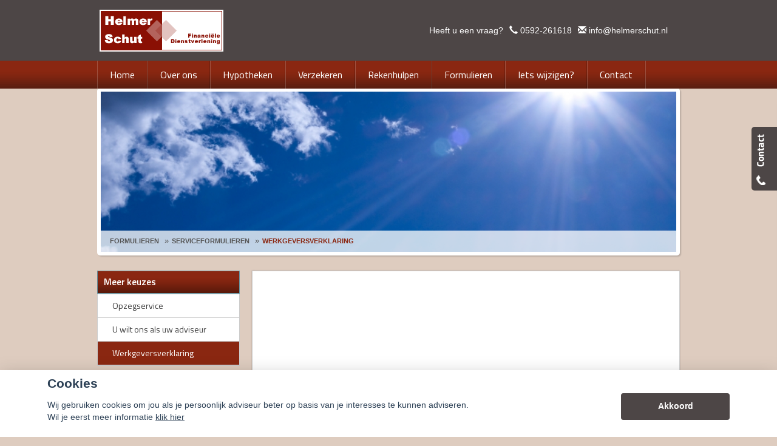

--- FILE ---
content_type: text/html; charset=UTF-8
request_url: https://helmerschut.nl/werkgeversverklaring
body_size: 12074
content:
<!DOCTYPE html>
<html>
        <head>
    <meta charset="UTF-8"/>
            <title>
        Werkgeversverklaring januari 2023    </title>
                    <script>
    function as_allowTracking(){
        //no tracking
        }
</script>
            <link href='//fonts.googleapis.com/css?family=Titillium+Web:400,300,600,700,400italic&subset=latin,latin-ext'
          rel='stylesheet' type='text/css'>
    <link href='//fonts.googleapis.com/css?family=Bitter:400,700' rel='stylesheet' type='text/css'>
                                    <script>__nono = 5;</script>
                                        <script type="text/javascript" src="https://cdn.jsdelivr.net/gh/orestbida/cookieconsent@v2.4.7/dist/cookieconsent.js"></script>
            <link type="text/css" rel="stylesheet" media="screen" href="https://cdn.jsdelivr.net/gh/orestbida/cookieconsent@v2.4.7/dist/cookieconsent.css">
                                                <meta property="og:image" content="https://helmerschut.nl/media/cache/logo_normaal/media/licentie/203/helmer schut.png" />
                    
            <link href="/css/bootstrap.css" rel="stylesheet" media="screen">

                                <link href="/css/a20e134.css" type="text/css" rel="stylesheet" media="screen"/>
                        
            <script src="/js/jquery-1.10.2.js"></script>
    
                        <link rel="shortcut icon" href=""/>
            
    <!-- HTML5 Shim and Respond.js add IE8 support of HTML5 elements and media queries -->
    <!--[if lt IE 9]>
    <script src="https://oss.maxcdn.com/libs/html5shiv/3.7.0/html5shiv-printshiv.min.js"></script>
    <script src="https://oss.maxcdn.com/libs/respond.js/1.3.0/respond.min.js"></script>
<![endif]-->


    <style>

        html body {
        background-color: #deccbf;
    }

    
        body .gradient, body .gradient-faded {
        background-color: #8a2711 !important; /* Chrome10+,Safari5.1+ */
    }

    .nieuws-overzicht li a .nieuws-title,
    body .nieuws-header h2,
    .container-white a, a, a:hover,
    html body .content-block h1,
    html body .content-block h2,
    html body .content-block h3,
    html body .content-block h4,
    html body .content-block h5,
    html body .content-block h6 {

        color: #8a2711; /* Chrome10+,Safari5.1+ */
    }

    .panel.side-dark .panel-heading {
        border: 1px solid rgba(200, 200, 200, 0.5)
    }

    body .form-slides-container .page-step-title,
    body .form-slides-container .page-heading {
        color: #8a2711; /* Chrome10+,Safari5.1+ */
    }

    
        body .gradient-dark,
    body .gradient-dark-faded,
    html body .main-menu li:hover,
    .side_menu > ul > li:hover a,
    .side_menu > ul > li a.active,
    .main-menu ul.level li.level:hover {
        background-color: #8a2711 !important; /* Chrome10+,Safari5.1+ */
    }

    .main-menu ul.level li.level ul.level1 {
        background-color: #8a2711;
    }

    
        body .btn-primary,
    body .btn-primary:hover,
    body .btn-primary:active,
    body .btn-orange-gradient,
    body .btn-orange-gradient:hover,
    body .btn-orange-gradient:active {
        background-color: #4d4646;
        border: none;
    }

    .form-slide-navigation .next,
    .form-slide-navigation .prev,
    .form-slide-navigation input,
    input[type="submit"] {
        background-color: #4d4646 !important;
    }

    body .main-menu ul.level li.level ul.level1 li.level1 a:hover,
    body .carousel-indicators li.active,
    body .carousel-indicators li.activecolor,
    #contact-popover .close {
        background-color: #4d4646;
    }

    body #contact-popover .slide,
    body #contact-popover .slide.slide-social a {
        background-color: #4d4646 !important; /* Chrome10+,Safari5.1+ */
    }

            body #page-footer h3,
    body .container-white h1, body .container-white h2, body .container-white h3, body .container-white h4, body .container-white h5,
    body #diensten-home .dienst.icoontjes .dienst-label h3,
    body .nieuws-home .panel-body a.nieuws-item h3,
    body #contact-home .strongtext,
    body .nieuws-home .panel-body a.nieuws-item .lees-meer,
    body #contact-popover h4,
    body .form-vertical .form-group label,
    .breadcrumb li:last-of-type a,
    body .content-block h3,
    body .content-block h4,
    body #contact-home .strongtext,
    body .nieuws-home .panel-body a.nieuws-item h3,
    body .kopbold,
    body .kopkleur {
        color: #8a2711 !important;
    }
    .green-blockquote, .purple-blockquote, .blue-blockquote {
        clear:both;
        border-left: 8px solid #8a2711 !important;
        padding: 15px 25px 15px 45px !important;
        margin: 10px 30px !important;
        font-style: italic;
        background-color: #ececec;
        font-size: 17.5px;
        line-height: 1.42857143 !important;
    }
    .green-blockquote::before, .purple-blockquote::before, .blue-blockquote::before {
    #8a2711 !important;
        font-size: 3.5em;
        margin-left: -34px;
        margin-top: -25px;
        content: "\201C";
        position: absolute;
    }
    body #form-totalen.hypotheeklasten-totalen span.title,
    body #form-totalen.maandlasten-totalen span.title {
        background-color: #8a2711 !important;
    }

            body .carousel-indicators li {
        background-color: #8a2711; /* Chrome10+,Safari5.1+ */

    }

    .side_menu > ul > li a.inactive::before {
        color: #8a2711 !important;
    }

    .nieuws-overzicht li a:hover {
        background-color: rgba(200, 200, 200, 0.2);
    }

    body .dienst .dienst-image {
        background-color: #8a2711 !important;
    }
    .reclameFoto .reclameFotoTekst {
        background-color: #8a2711 !important;
        color:#FFF;
    }
    body .main-menu,
    .content-block h1.pagina-koptekst {
        border: none !important;
        background-color: #8a2711 !important; /* Chrome10+,Safari5.1+ */

    }
            body #page-footer, body #page-header {
        background-color: #4d4646 !important; /* Chrome10+,Safari5.1+ */
    }

    .licentie_bar span, .licentie_bar a {
        color: #FFF;
    }

    body #page-footer a {
        color: #FFF;
    }

            html body #page-footer,
    html body #cookie-melding
    {
        background-color: #4d4646 !important; /* Chrome10+,Safari5.1+ */
    }
    html body #cookie-close

    {
        color: #000;
        background-color:#FFF;
    }


    body #page-footer h3, body #page-footer a {
        color: #FFF;
    }

            html body #page-footer {
        background-color: #4d4646 !important; /* Chrome10+,Safari5.1+ */
    }

    body #page-footer h3, body #page-footer a {
        color: #FFF;
    }

            body .side_menu .current-page,
    html body #page-footer div.footer {
        background-color: #8a2711; /* Chrome10+,Safari5.1+ */

    }

    

        html body #cookie-melding
    {
        color: #ffffff;

    }
    #page-footer .container a,
    #page-footer .details {
        color: #ffffff;
    }

    #page-footer .footer a
    {
	    color:#FFF;
    }
        
    html body .gradient-dark-faded, html .content-block h1.pagina-koptekst {
        background-color: #8a2711; /* Chrome10+,Safari5.1+ */

    }

    body .form-slides .form-slide .title,
    body .form-one-page .form-slide .title
    body .form-large .title,
    body .form-large .title-withinput {
        background-color: #8a2711; /* Chrome10+,Safari5.1+ */
        color: #FFF;
    }

    body #diensten-home.fotos .dienst-label {
        background-color: rgba(138,39,17,0.8); /* Chrome10+,Safari5.1+ */
        color: #FFF;
    }

    body .hypotheeklasten-totalen,
    body .maandlasten-totalen{
        background-color: #deccbf !important;
        color: black !important;
    }

    body #form-totalen, #form-totalen,
    body .form-one-page .form-slide .title,
    body .form-large .title {
        background-color: #8a2711;
        color: #FFF;
    }

    body #form-totalen .form-group .form-control {
        background-color: rgba(255,255,255,0.6); /* Chrome10+,Safari5.1+ */
        border: rgba(255,255,255,0.6); /* Chrome10+,Safari5.1+ */
    }

        

    html body .container.no-offset .gradient-dark-faded
    {
	    background-color: #8a2711 !important;
    }
        /*  LETTER OPMAAK  */
    
    
        
    html body .licentie_bar, html body .licentie_bar span, html body .licentie_bar a, #page-header.normaal .licentie_bar {
        color: #ffffff;
    }

            .flash-melding .alert.alert-info {
        background-color: #4d4646 !important; /* Chrome10+,Safari5.1+ */
    }
            .flash-melding .alert.alert-info {
        color: #ffffff !important; /* Chrome10+,Safari5.1+ */
    }
                .grecaptcha-badge
    {
        display:none;
    }
            body .col-50 .grafiek .grafiek_tabel {
            width:100%;
        }
        body .grafiek td.contain_rechthoek {
            width: 200px;
        }

    </style>
                        <script>
                function as_allowPixel(){
                    //no pixel active
                }
            </script>
            </head>

<body data-sjabloon="de-vries-schade-hypotheeksupport" class="licentie_203 relatie_203 default uitvoering-normaal   ">
    <script>__bar='1';</script>
    <style>
    html #c-bns button:first-child, html #s-bns button:first-child {
        background: #4d4646;
    }
</style>

<script>
    // Functie om te controleren of gtag bestaat
    function gtagExists() {
        return typeof gtag === 'function';
    }

    // Instellen van standaard consent status (geen toestemming)
    if (gtagExists()) {
        gtag('consent', 'default', {
            'ad_storage': 'denied',
            'analytics_storage': 'denied',
            'ad_user_data': 'denied',
            'ad_personalization': 'denied'
        });
    }

    // 1
    var cookieconsent = initCookieConsent();
    function setCookieInputDate(cname, cvalue, exdays) {
        const d = new Date();
        d.setTime(d.getTime() + (exdays*24*60*60*1000));
        let expires = "expires="+ d.toUTCString();
        document.cookie = cname + "=" + cvalue + ";" + expires + ";path=/";
    }
    __CookieReload = function(){};
    cookieconsent.run({
        current_lang : 'nl',
        // theme_css : '<path-to-cookieconsent.css>',

        onChange : function(){
            //console.log('settings changed');
            const d = new Date();
            d.setTime(d.getTime() + (exdays*24*60*60*1000));
            setCookieInputDate('cc_cookie_date',d.toUTCString(),182);
            __CookieReload();
        },
        onAccept : function(cookie){
            // Dynamische update van toestemming bij accepteren
            if (gtagExists()) {
                console.log('gtag found and updated');
                gtag('consent', 'update', {
                    'ad_storage': cookieconsent.allowedCategory('analytics') ? 'granted' : 'denied',
                    'analytics_storage': cookieconsent.allowedCategory('analytics') ? 'granted' : 'denied',
                    'ad_user_data': cookieconsent.allowedCategory('analytics') ? 'granted' : 'denied',
                    'ad_personalization': cookieconsent.allowedCategory('analytics') ? 'granted' : 'denied'
                });
            }
            else
            {
                console.log('gtag not found');
            }

            if(cookieconsent.allowedCategory('analytics')){
                as_allowTracking();
                as_allowPixel();
                __CookieReload();
            }
        },
        onFirstAction: function(user_preferences, cookie){
            // Dynamische update van toestemming bij eerste actie
            if (gtagExists()) {
                gtag('consent', 'update', {
                    'ad_storage': cookieconsent.allowedCategory('analytics') ? 'granted' : 'denied',
                    'analytics_storage': cookieconsent.allowedCategory('analytics') ? 'granted' : 'denied',
                    'ad_user_data': cookieconsent.allowedCategory('analytics') ? 'granted' : 'denied',
                    'ad_personalization': cookieconsent.allowedCategory('analytics') ? 'granted' : 'denied'
                });
            }
        },
        delay: 1000,
        gui_options:
            {   consent_modal : {
                    layout : 'bar',               // box/cloud/bar
                    position : 'bottom center',     // bottom/top + left/right/center
                    transition: 'slide',
                }},
        languages : {
            nl : {
                consent_modal : {
                    title :  "Cookies",
                    description :  'Wij gebruiken cookies om jou als je persoonlijk adviseur beter op basis van je interesses te kunnen adviseren. <br>Wil je eerst meer informatie <a href="javascript:void(0);" onclick="cookieconsent.showSettings();">klik hier</a>',
                    primary_btn: {
                        text: 'Akkoord',
                        role: 'accept_all'  //'accept_selected' or 'accept_all'
                    },
                    secondary_btn: {
                        text : 'Instellen',
                        role : 'settings'
                    }
                },
                settings_modal : {
                    title : 'Cookie aanpassen',
                    save_settings_btn : "Opslaan",
                    accept_all_btn : "Akkoord",
                    close_btn_label: "Sluiten",
                    blocks : [
                        {
                            title : "Cookie gebruik",
                            description: 'Als financieel adviseurs hebben wij niet alleen een morele, maar zelfs ook een wettelijke verplichting zo goed mogelijk voor onze relaties te zorgen. Want financiële producten moeten nu eenmaal altijd \'passen\' en blijven passen. Daarom is het ook zo belangrijk, dat je ons zo goed mogelijk op de hoogte houdt van eventuele wijzigingen aan jouw kant.<br>'+
                                'Ook de cookies op onze website helpen ons daar een beetje bij. Het zijn kleine bestandjes die jouw keuzes vastleggen en ons zo een klein beetje kunnen laten zien wat jouw wensen en voorkeuren zijn. En wij kunnen daar dan met onze adviezen zo goed mogelijk rekening mee houden.<br>'+
                                'Maar op onze website willen wij voor je vooral ook de communicatie met ons kantoor zo makkelijk mogelijk maken. Zo zijn er heel wat formulieren die we al vooraf van je gegevens kunnen voorzien, zodat je alleen nog maar de ontbrekende feiten hoeft toe te voegen. Dat gemak krijg je dankzij de \'functionele\' cookies.<br>'+
                                'En tot slot zijn er ook nog de cookies die ons helpen na te gaan of onze website goed functioneert. Die \'functionele cookies\' staan trouwens altijd \'aan\'.'+
                                '<br><br>' +
                                'Maar, ook al zijn die cookiegegevens voor ons van belang, jij bepaalt of we die gegevens mogen opslaan en gebruiken. Daarom heb je natuurlijk ook het recht ons te vragen die informatie weer uit ons systeem te verwijderen. En zodra je ons die vraag stelt zullen wij daar onmiddellijk aan voldoen.'+
                                '<br><br>' +
                                'Mogen we daarom onderstaande cookies gebruiken?'
                        },{
                            title : "Functionele cookies",
                            description: 'Deze cookies zijn nodig om onze website goed te laten werken',
                            toggle : {
                                value : 'necessary',
                                enabled : true,
                                readonly: true
                            }
                        },{
                            title : "Analytische cookies",
                            description: 'Om ons te helpen onze adviezen aan te laten sluiten bij jouw voorkeuren',
                            toggle : {
                                value : 'analytics',
                                enabled : false,
                                readonly: false
                            }
                        },
                        {
                            title : "Scripts / Social media",
                            description: 'Voor de werking van (externe) widgets en  social media plugins',
                            toggle : {
                                value : 'social',
                                enabled : false,
                                readonly: false
                            }
                        },
                    ]
                }
            }
        }
    });
    __CookieReload = function(){ window.location.reload() };

    function dynamicallyLoadScript(url,id,node) {
        var script = document.createElement("script");  // create a script DOM node
        script.src = url;  // set its src to the provided URL

        if(id)
            script.id = id;  // set its src to the provided URL

        document.getElementById(node).parentNode.appendChild(script);  // add it to the end of the head section of the page (could change 'head' to 'body' to add it to the end of the body section instead)
    }

    setTimeout(function(){
        __cookieAcceptLoop = 0;
        $('.cookie-accept-message').each(function(){

            if(__cookieAcceptLoop)
                $(this).remove();
            else{
                $(this).css('display','block');
            }
            __cookieAcceptLoop++;
        })
    },500);
</script>
<style>
    #c-s-bn{
        display:none;
    }
    body #cm.bar {
        padding:10px 0 0;
    }
    body #cm.bar #c-inr {
        display: flex;
        width: 100%;
        justify-content: space-between;
        align-items: center;

        max-width: 1124px;
        margin: 0 auto;
    }
    button#c-p-bn {
        min-width: 179px;
    }
</style><div class="question_popover">
    <p>Heeft u een vraag?</p>
    <a href="#" class="btn btn-orange">Stel hem hier <img
                src="/bundles/dossiernet/images/icons/chat_white.png"/></a>

    <div class="arrow-left"></div>
</div>
<div id="quick-contact-form">
    <div class="panel" id="contact-popover">
    <div style="background-image: url(/bundles/dossiernet/images/quick-slide.png); " class="slide"></div>
                <div class="slide slide-social">

                

            </div>
    
    <div class="panel-heading gradient-dark-faded">
        <h3 class="panel-title">Kunnen wij u helpen?</h3>
        <div class="close">&#10005;</div>
    </div>
    <div class="panel-body">
        <form id="contact-quick-form" method="post" action="/formulieren/afhandeling">
            <input type="hidden" name="formulier" value="contact-quick">
            <input type="hidden" name="onderwerp" value="Contact">

            <div class="form-group row">
                <div class="col-xs-12 no-offset">
                    <h4>Wij zijn bereikbaar via:</h4>
                    <ul class="details">
                        <li><span class="glyphicon glyphicon-earphone icon"></span>0592-261618</li>
                        <li><span class="glyphicon glyphicon-envelope icon"></span>info@helmerschut.nl</li>
                                                    <li><span class="glyphicon glyphicon-phone-alt icon"></span>0592-264944</li>
                                                                    </ul>
                    Wilt u liever dat wij bellen?<br/>

                </div>
            </div>
            <div class="form-group row">
                <div class="col-xs-12 no-offset">
                    <input type="text" id="" name="data[telefoon]" class="form-control" value=""
                           placeholder="Uw telefoonnummer...">
                </div>
            </div>
            <div class="form-group row">
                <div class="col-xs-12 no-offset">
                    <h4>Of stel hieronder uw vraag:</h4>
                </div>
            </div>
            <div class="form-group row">
                <div class="col-xs-12 no-offset">
                    <input type="text" id="" name="data[naam]" class="form-control" value=""
                           placeholder="Uw naam...">
                </div>
            </div>
            <div class="form-group row">
                <div class="col-xs-12 no-offset">
                    <input type="text" id="" name="data[postcode]" class="form-control" required="required" value="" placeholder="Uw postcode...">
                </div>
            </div>
            <div class="form-group row">
                <div class="col-xs-12 no-offset">
                    <input type="text" id="" name="data[email]" class="form-control" value=""
                           placeholder="Uw e-mailadres...">
                </div>
            </div>
            <div class="form-group row">
                <div class="col-xs-12 no-offset">
                    <textarea type="text" id="" name="data[vraag]" class="form-control" value=""
                              placeholder="Uw vraag..."></textarea>
                </div>
            </div>
            <div class="form-group row">
                <div class="col-xs-12  no-offset">
                    <input type="hidden" name="checker" id="checker" value="nothing">
                    <input type="submit" name="submit" value="Verzenden" class="btn btn-primary btn-orange-gradient pull-right">
                                                                                                                                                                                                </div>
            </div>
        </form>
        <script>
            function captchaQuickSubmit(data) {
                $("#contact-quick-form").submit();
            }
            $(function () {
                $('#contact-quick-form input').change(function() {
                  $('#contact-quick-form #checker').val('vali' + 'dated');
                });
                $('#contact-quick-form').validate(
                        {
                            rules: {
                                'data[postcode]': {
                                    required: true,
                                    postcode: true
                                },
                                'data[email]': {
                                    required: function () {
                                        var val = $('#contact-quick-form').find('input[name="data[telefoon]"]').val();
                                        return ((val == '') || (val == undefined) || (val == null));
                                    }
                                },
                                'data[telefoon]': {
                                    required: function () {
                                        var val = $('#contact-quick-form').find('input[name="data[email]"]').val();
                                        return ((val == '') || (val == undefined) || (val == null));
                                    },
                                    digits: true,
                                    minlength: 10,
                                    maxlength: 10
                                }
                            }
                        }
                )
            });
        </script>
    </div>
    <div class="arrow-left">

    </div>
</div>
</div>

    <div class="row">
        <div id="page-header" class="normaal">
                        <div class="container container-full no-offset">
                <div id="logo" class="pull-left ">
                    <span class="helper"></span>
                                                            <a href="/">
                        <img class="img-responsive" src="https://helmerschut.nl/media/cache/logo_normaal/media/licentie/203/helmer schut.png">
                    </a>
                                    </div>
                <div class="licentie_bar pull-right">
                    <div class="pull-right">
                                                                                                                        <div class="vraag item">  Heeft u een vraag?</div>
                        <div class="phone item">
                                        <span class="contact_label"><span class="glyphicon glyphicon-earphone"></span>
                                           <a style="text-decoration:none;" href="tel:0592-261618" onmousedown="ga('send', 'event', 'conversie', 'telefoon');"> 0592-261618</a></span>
                        </div>
                        <div class="email item" >
                                        <span class="contact_label" style="white-space: nowrap;
overflow: hidden;
text-overflow: ellipsis;
display: inline-block;
max-width: 300px;"><span class="glyphicon glyphicon-envelope"></span>
                                            <a href="mailto:info@helmerschut.nl" onmousedown="ga('send', 'event', 'click', 'e-mailadres');">info@helmerschut.nl</a></span>
                        </div>
                        <div class="social item bbb">
                            
                        </div>
                    </div>
                </div>
            </div>
            <div class="clearfix"></div>
                    </div>
    </div>
                <div class="background-layer cms_height">
            <div class="container no-offset relative container-stretchable">
                <div style="position:relative;">
                    <div class="header-image-streched"
                         style="background: transparent url('https://helmerschut.nl/media/cache/resolve/header_image/media/stockfotos/Fotolia_7104586_Subscription_L.jpg') no-repeat center center;background-size:cover;" data-uri="/media/stockfotos/Fotolia_7104586_Subscription_L.jpg">
                        <div class="breadcrumb">
                                                            <ol class="breadcrumb">

            <li><a  href="/formulieren">Formulieren</a></li>
            <li><a  href="/serviceformulieren">Serviceformulieren</a></li>
            <li><a class="active" href="/werkgeversverklaring">Werkgeversverklaring</a></li>
    </ol>                                                    </div>
                    </div>
                </div>
            </div>
        </div> 
    <div
        class="row  cmspage_header">
        <div class="container no-offset" style="position:relative;">

            <div class="main-menu ">
                                        
                                                                                                                                                                                                                                                                                                                                                                                                                                                            
                                            <ul class="level">
                                                            <li class="level  ">
                                                                                    
        <a href="/home" 
           class=" inactive "  none
           bar><span>Home</span></a>
    
                                                            
                                                                            

                                                                                                        </li>
                                                            <li class="level  ">
                                                                                    
        <a href="/over-ons" 
           class=" inactive "  none
           bar><span>Over ons</span></a>
    
                                                            
                                                                                                                                                                                                                                                                                                                                                                    
                                            <ul class="level1">
                                                            <li class="level1  ">
                                                                                    
        <a href="/zo-makkelijk:-onze-service-app" 
           class=" inactive "  none
           bar><span>Zo makkelijk: onze Service App</span></a>
    
                                                            
                                                                            

                                                                                                        </li>
                                                            <li class="level1  ">
                                                                                    
        <a href="/wat-doen-wij" 
           class=" inactive "  none
           bar><span>Wat doen wij?</span></a>
    
                                                            
                                                                            

                                                                                                        </li>
                                                            <li class="level1  ">
                                                                                    
        <a href="/verzekeren" 
           class=" inactive "  none
           bar><span>Verzekeren</span></a>
    
                                                            
                                                                            

                                                                                                        </li>
                                                            <li class="level1  ">
                                                                                    
        <a href="/spaardiensten" 
           class=" inactive "  none
           bar><span>Spaardiensten</span></a>
    
                                                            
                                                                            

                                                                                                        </li>
                                                            <li class="level1  ">
                                                                                    
        <a href="/pensioen" 
           class=" inactive "  none
           bar><span>Pensioen</span></a>
    
                                                            
                                                                            

                                                                                                        </li>
                                                            <li class="level1  ">
                                                                                    
        <a href="/hypotheekadvisering" 
           class=" inactive "  none
           bar><span>Hypotheekadvisering</span></a>
    
                                                            
                                                                            

                                                                                                        </li>
                                                    </ul>
                                                            

                                                                                                        </li>
                                                            <li class="level  ">
                                                                                    
        <a href="/hypotheken" 
           class=" inactive "  none
           bar><span>Hypotheken</span></a>
    
                                                            
                                                                                                                                                                                                                                                                                                                                                                                                                                                            
                                            <ul class="level1">
                                                            <li class="level1  ">
                                                                                    
        <a href="/filmpje" 
           class=" inactive "  none
           bar><span>Filmpje</span></a>
    
                                                            
                                                                            

                                                                                                        </li>
                                                            <li class="level1  ">
                                                                                    
        <a href="/actuele-hypotheekrentes" 
           class=" inactive "  none
           bar><span>Actuele hypotheekrentes</span></a>
    
                                                            
                                                                            

                                                                                                        </li>
                                                            <li class="level1  ">
                                                                                    
        <a href="/renteverwachting" 
           class=" inactive "  none
           bar><span>Renteverwachting</span></a>
    
                                                            
                                                                            

                                                                                                        </li>
                                                            <li class="level1  ">
                                                                                    
        <a href="/zelf-rekenen-1" 
           class=" inactive "  none
           bar><span>Wilt u zelf rekenen?</span></a>
    
                                                            
                                                                                                                                        
                                            <ul class="level2">
                                                            <li class="level2  ">
                                                                                    
        <a href="/bereken-hier-de-maximaal-haalbare-hypotheek" 
           class=" inactive "  none
           bar><span>Maximale hypotheek</span></a>
    
                                                            
            

                                                                                                        </li>
                                                    </ul>
                                                            

                                                                                                        </li>
                                                            <li class="level1  ">
                                                                                    
        <a href="/offerte-aanvragen" 
           class=" inactive "  none
           bar><span>Offerte aanvragen?</span></a>
    
                                                            
                                                                            

                                                                                                        </li>
                                                            <li class="level1  ">
                                                                                    
        <a href="/hypotheekvormen" 
           class=" inactive "  none
           bar><span>Hypotheekvormen</span></a>
    
                                                            
                                                                            

                                                                                                        </li>
                                                            <li class="level1  ">
                                                                                    
        <a href="/stappenplan" 
           class=" inactive "  none
           bar><span>Stappenplan</span></a>
    
                                                            
                                                                            

                                                                                                        </li>
                                                            <li class="level1  ">
                                                                                    
        <a href="/tips" 
           class=" inactive "  none
           bar><span>Tips</span></a>
    
                                                            
                                                                            

                                                                                                        </li>
                                                    </ul>
                                                            

                                                                                                        </li>
                                                            <li class="level  ">
                                                                                    
        <a href="/informatie" 
           class=" inactive "  none
           bar><span>Verzekeren</span></a>
    
                                                            
                                                                                                                                                                                                                                
                                            <ul class="level1">
                                                            <li class="level1  ">
                                                                                    
        <a href="/particulieren" 
           class=" inactive "  none
           bar><span>Particulieren</span></a>
    
                                                            
                                                                                                                                                                                                                                
                                            <ul class="level2">
                                                            <li class="level2  ">
                                                                                    
        <a href="/verzekeren-1" 
           class=" inactive "  none
           bar><span>Verzekeren</span></a>
    
                                                            
            

                                                                                                        </li>
                                                            <li class="level2  ">
                                                                                    
        <a href="/pensioen-1" 
           class=" inactive "  none
           bar><span>Pensioen</span></a>
    
                                                            
            

                                                                                                        </li>
                                                            <li class="level2  ">
                                                                                    
        <a href="/sparen" 
           class=" inactive "  none
           bar><span>Sparen</span></a>
    
                                                            
            

                                                                                                        </li>
                                                    </ul>
                                                            

                                                                                                        </li>
                                                            <li class="level1  ">
                                                                                    
        <a href="/ondernemers" 
           class=" inactive "  none
           bar><span>Ondernemers</span></a>
    
                                                            
                                                                                                                                                                                                                                                                                                                                                                    
                                            <ul class="level2">
                                                            <li class="level2  ">
                                                                                    
        <a href="/algemeen" 
           class=" inactive "  none
           bar><span>Algemeen</span></a>
    
                                                            
            

                                                                                                        </li>
                                                            <li class="level2  ">
                                                                                    
        <a href="/aansprakelijkheid" 
           class=" inactive "  none
           bar><span>Aansprakelijkheid</span></a>
    
                                                            
            

                                                                                                        </li>
                                                            <li class="level2  ">
                                                                                    
        <a href="/uw-zakelijke-bezittingen" 
           class=" inactive "  none
           bar><span>Uw zakelijke bezittingen</span></a>
    
                                                            
            

                                                                                                        </li>
                                                            <li class="level2  ">
                                                                                    
        <a href="/een-zieke-ondernemer" 
           class=" inactive "  none
           bar><span>Een zieke ondernemer</span></a>
    
                                                            
            

                                                                                                        </li>
                                                            <li class="level2  ">
                                                                                    
        <a href="/omzetverlies" 
           class=" inactive "  none
           bar><span>Omzetverlies</span></a>
    
                                                            
            

                                                                                                        </li>
                                                            <li class="level2  ">
                                                                                    
        <a href="/pensioen-2" 
           class=" inactive "  none
           bar><span>Pensioen</span></a>
    
                                                            
            

                                                                                                        </li>
                                                    </ul>
                                                            

                                                                                                        </li>
                                                            <li class="level1  ">
                                                                                    
        <a href="/werkgevers" 
           class=" inactive "  none
           bar><span>Werkgevers</span></a>
    
                                                            
                                                                                                                                                                                    
                                            <ul class="level2">
                                                            <li class="level2  ">
                                                                                    
        <a href="/ziekteverzuim" 
           class=" inactive "  none
           bar><span>Ziekteverzuim</span></a>
    
                                                            
            

                                                                                                        </li>
                                                            <li class="level2  ">
                                                                                    
        <a href="/langdurig-ziek-personeel" 
           class=" inactive "  none
           bar><span>Langdurig ziek personeel</span></a>
    
                                                            
            

                                                                                                        </li>
                                                    </ul>
                                                            

                                                                                                        </li>
                                                    </ul>
                                                            

                                                                                                        </li>
                                                            <li class="level  ">
                                                                                    
        <a href="/rekenhulpen" 
           class=" inactive "  none
           bar><span>Rekenhulpen</span></a>
    
                                                            
                                                                                                                                                                                                                                
                                            <ul class="level1">
                                                            <li class="level1  ">
                                                                                    
        <a href="/maak-hier-zelf-uw-hypotheekberekeningen" 
           class=" inactive "  none
           bar><span>Hypotheekberekenen</span></a>
    
                                                            
                                                                            

                                                                                                        </li>
                                                            <li class="level1  ">
                                                                                    
        <a href="/herbouwwaardemeter" 
           class=" inactive "  none
           bar><span>Herbouwwaardemeter</span></a>
    
                                                            
                                                                            

                                                                                                        </li>
                                                            <li class="level1  ">
                                                                                    
        <a href="/inboedelwaardemeter" 
           class=" inactive "  none
           bar><span>Inboedelwaardemeter</span></a>
    
                                                            
                                                                            

                                                                                                        </li>
                                                    </ul>
                                                            

                                                                                                        </li>
                                                            <li class="level  ">
                                                                                    
        <a href="/formulieren" 
           class=" inactive "  none
           bar><span>Formulieren</span></a>
    
                                                            
                                                                                                                                                                                                                                
                                            <ul class="level1">
                                                            <li class="level1  ">
                                                                                    
        <a href="/schadeformulieren" 
           class=" inactive "  none
           bar><span>Schadeformulieren</span></a>
    
                                                            
                                                                                                                                                                                                                                                                            
                                            <ul class="level2">
                                                            <li class="level2  ">
                                                                                    
        <a href="/aanrijdingformulier" target="_blank"
           class=" inactive "  none
           bar><span>Aanrijdingformulier</span></a>
    
                                                            
            

                                                                                                        </li>
                                                            <li class="level2  ">
                                                                                    
        <a href="/formulieren-waarborgfonds" 
           class=" inactive "  none
           bar><span>Formulieren Waarborgfonds</span></a>
    
                                                            
            

                                                                                                        </li>
                                                            <li class="level2  ">
                                                                                    
        <a href="/schadeformulier" 
           class=" inactive "  none
           bar><span>Algemeen schadeformulier</span></a>
    
                                                            
            

                                                                                                        </li>
                                                            <li class="level2  ">
                                                                                    
        <a href="/schademachtiging" 
           class=" inactive "  none
           bar><span>Schademachtiging</span></a>
    
                                                            
            

                                                                                                        </li>
                                                    </ul>
                                                            

                                                                                                        </li>
                                                            <li class="level1  ">
                                                                                    
        <a href="/aanvraagformulieren" 
           class=" inactive "  none
           bar><span>Aanvraagformulieren</span></a>
    
                                                            
                                                                                                                                                                                                                                                                                                                                                                                                                                                                                                        
                                            <ul class="level2">
                                                            <li class="level2  ">
                                                                                    
        <a href="/aanvraag-doorlopende-reisverzekering1" 
           class=" inactive "  none
           bar><span>Aanvraag doorlopende reisverzekering</span></a>
    
                                                            
            

                                                                                                        </li>
                                                            <li class="level2  ">
                                                                                    
        <a href="/aanvraag-inboedelverzekering" 
           class=" inactive "  none
           bar><span>Aanvraag inboedelverzekering</span></a>
    
                                                            
            

                                                                                                        </li>
                                                            <li class="level2  ">
                                                                                    
        <a href="/aanvraag-woonhuisverzekering" 
           class=" inactive "  none
           bar><span>Aanvraag woonhuisverzekering</span></a>
    
                                                            
            

                                                                                                        </li>
                                                            <li class="level2  ">
                                                                                    
        <a href="/aansprakelijkheid-part.-(wa)" 
           class=" inactive "  none
           bar><span>Aansprakelijkheid Part. (WA)</span></a>
    
                                                            
            

                                                                                                        </li>
                                                            <li class="level2  ">
                                                                                    
        <a href="/aanvraag-autoverzekering" 
           class=" inactive "  none
           bar><span>Aanvraag autoverzekering</span></a>
    
                                                            
            

                                                                                                        </li>
                                                            <li class="level2  ">
                                                                                    
        <a href="/aanvraag-bestelautoverzekering" 
           class=" inactive "  none
           bar><span>Aanvraag bestelautoverzekering</span></a>
    
                                                            
            

                                                                                                        </li>
                                                            <li class="level2  ">
                                                                                    
        <a href="/aanvraag-vrachtautoverzekering" 
           class=" inactive "  none
           bar><span>Aanvraag vrachtautoverzekering</span></a>
    
                                                            
            

                                                                                                        </li>
                                                            <li class="level2  ">
                                                                                    
        <a href="/aanvraag-motor" 
           class=" inactive "  none
           bar><span>Aanvraag motor</span></a>
    
                                                            
            

                                                                                                        </li>
                                                            <li class="level2  ">
                                                                                    
        <a href="/aanvraagformulier-caravanverzekering" 
           class=" inactive "  none
           bar><span>Aanvraag caravanverzekering</span></a>
    
                                                            
            

                                                                                                        </li>
                                                    </ul>
                                                            

                                                                                                        </li>
                                                            <li class="level1  ">
                                                                                    
        <a href="/serviceformulieren" 
           class=" inactive "  none
           bar><span>Serviceformulieren</span></a>
    
                                                            
                                                                                                                                                                                                                                
                                            <ul class="level2">
                                                            <li class="level2  ">
                                                                                    
        <a href="/opzegservice" 
           class=" inactive "  none
           bar><span>Opzegservice</span></a>
    
                                                            
            

                                                                                                        </li>
                                                            <li class="level2  ">
                                                                                    
        <a href="/u-wilt-ons-als-uw-adviseur" 
           class=" inactive "  none
           bar><span>U wilt ons als uw adviseur</span></a>
    
                                                            
            

                                                                                                        </li>
                                                            <li class="level2  active-by-href">
                                                                                    
        <a href="/werkgeversverklaring" 
           class=" inactive "  none
           bar><span>Werkgeversverklaring</span></a>
    
                                                            
            

                                                                                                        </li>
                                                    </ul>
                                                            

                                                                                                        </li>
                                                    </ul>
                                                            

                                                                                                        </li>
                                                            <li class="level  ">
                                                                                    
        <a href="/wijziging-doorgeven" 
           class=" inactive "  none
           bar><span>Iets wijzigen?</span></a>
    
                                                            
                                                                                                                                                                                                                                
                                            <ul class="level1">
                                                            <li class="level1  ">
                                                                                    
        <a href="/wijziging-autoverzekering-1" 
           class=" inactive "  none
           bar><span>Wijziging autoverzekering</span></a>
    
                                                            
                                                                            

                                                                                                        </li>
                                                            <li class="level1  ">
                                                                                    
        <a href="/wijziging-andere-verzekering-1" 
           class=" inactive "  none
           bar><span>Wijziging andere verzekering</span></a>
    
                                                            
                                                                            

                                                                                                        </li>
                                                            <li class="level1  ">
                                                                                    
        <a href="/wijziging-andere-gegevens" 
           class=" inactive "  none
           bar><span>Wijziging persoonlijke gegevens</span></a>
    
                                                            
                                                                            

                                                                                                        </li>
                                                    </ul>
                                                            

                                                                                                        </li>
                                                            <li class="level  ">
                                                                                    
        <a href="/contact" 
           class=" inactive "  none
           bar><span>Contact</span></a>
    
                                                            
                                                                                            
                                                            

                                                                                                        </li>
                                                    </ul>
                                                            
                <div class="clear"></div>
            </div>
        </div>
    </div>
    
            <div class="container no-offset" id="page-wrapper-container">
            <div class="row">
                <div id="page-wrapper">
                                            


        <div class="container no-offset">
            <div class="row">
                <div id="page-content">


                    <div class="container content-container pagina-22373">
        <div class="col-xs-3 no-offset sideModulesColumn">

        <script>
            $(document).ready(function () {
                $('.DropDownTitle').click(function () {
                    if ($(this).parents('.DropDownItem').hasClass('isOpen')) {
                        $(this).parent().children('.level').slideUp(500, function () {
                            $(this).parents('.DropDownItem').removeClass("isOpen");

                        })``
                    } else {
                        $(this).parent().children('.level').slideDown(500, function () {
                                $(this).parents('.DropDownItem').addClass("isOpen");
                            }
                        );

                    }
                });
                $('.DropDownTitle').parent().find('a[href="/werkgeversverklaring"]').parents('.DropDownItem').children('.level').slideDown(0).parent().find('.DropDownTitle').addClass('isOpen')
            });

        </script>

                                                
                            <div class="side_menu"
                     style="background-color:#FFF;    margin-right: 5px;margin-bottom:10px;">
                    <div class="current-page gradient">
                        Meer keuzes
                    </div>
                                            
                                                                                                                                                                                                                                
                                            <ul class="level0">
                                                            <li class="level0  ">
                                                                                    
        <a href="/opzegservice" 
           class=" inactive "  none
           bar><span>Opzegservice</span></a>
    
                                                            
            

                                                                                                        </li>
                                                            <li class="level0  ">
                                                                                    
        <a href="/u-wilt-ons-als-uw-adviseur" 
           class=" inactive "  none
           bar><span>U wilt ons als uw adviseur</span></a>
    
                                                            
            

                                                                                                        </li>
                                                            <li class="level0  active-by-href">
                                                                                    
        <a href="/werkgeversverklaring" 
           class=" active "  none
           bar><span>Werkgeversverklaring</span></a>
    
                                                            
            

                                                                                                        </li>
                                                    </ul>
                                                            
                </div>
                                                    
                                                                    <div class="reclameFoto" style="padding:4px;background-color:#FFF;width:234px;margin-bottom:10px;">
                <div style="position:relative;">

                    <a href="/renteverwachting" data-pagina-id="49136"
                       data-module-id="45">

                        <img src="/media/stockfotos/Te_koop-2.png" style="max-width:100%;"/>
                        <span class="reclameFotoTekst"
                              style="left:0;position:absolute;width:100%;bottom:0px;padding:4px;font-weight:bold;">Wat gaat de hypotheekrente doen? Stijgen of dalen?</span>
                    </a>
                </div>
            </div>
                    
                                                                    <div class="reclameFoto" style="padding:4px;background-color:#FFF;width:234px;margin-bottom:10px;">
                <div style="position:relative;">

                    <a href="/actuele-hypotheekrentes" data-pagina-id="49135"
                       data-module-id="44">

                        <img src="/rente-afbeelding.jpg" style="max-width:100%;"/>
                        <span class="reclameFotoTekst"
                              style="left:0;position:absolute;width:100%;bottom:0px;padding:4px;font-weight:bold;">Hypotheekrente al vanaf: (Bekijk hier alle rentes)</span>
                    </a>
                </div>
            </div>
            
            
            </div>
    

    <div class="col-xs-9 col last">
        <style>
        #page-content{

        min-height: 426px;
        }
        </style>
        <div class="content-block" data-pagina-id="22373">

                                                    
<div class="iframe-container">
                                                            <iframe src="/media/licentie/1/form/Werkgeversverklaring-NHG-2024.pdf"
                frameborder="0"></iframe>
                <style>
            body .iframe-container {
                min-height: 600px;
            }
            .modal-open object
            {
                display:none;
            }
        </style>
    </div>


<script>
        $(function () {
        if (!$('.iframe-container').parent().find('p').length) {
            $('html').addClass('plainiframe')
        }
        __stopResizeIframe = false;
        __resizeInterval = setInterval(function () {
            if (__stopResizeIframe)
            {
                clearInterval(__resizeInterval);
                return false;
            }
            resizeIframe();
        }, 500);
        $(window).resize(function () {
            setTimeout(function () {
                resizeIframe();
            }, 1500);
        });
    });


    function resizeIframe() {
        if ($('.cmspage_header').length && !$('.cmspage_header').is(':visible'))
        {

            if (!$('.content-block p').length)
                $('body .iframe-container').css({'min-height':0});
        }
        $('.iframe-container').find('iframe,object').each(function () {
            __stopResizeIframe = true;

            $(this).css('height', $(this).parent().height() - 20);
        });
    }
    </script>

                                    <div class="clearfix"></div>
        </div>
    </div>

    </div>                </div>
            </div>
        </div>
                                    </div>
            </div>
        </div>
                                
    <div id="page-footer">
        <div class="container container-full sitemap">
            <div class="row">
                <div class="col-xs-3">
                    <h3>Direct naar</h3>
                                            
                                                                                                                                                                                                                                                                                                                                                                                                                                                            
                                            <ul class="level">
                                                            <li class="level  ">
                                                                                    
        <a href="/home" 
           class=" inactive "  none
           bar><span>Home</span></a>
    
                                                            
            

                                                                                                        </li>
                                                            <li class="level  ">
                                                                                    
        <a href="/over-ons" 
           class=" inactive "  none
           bar><span>Over ons</span></a>
    
                                                            
            

                                                                                                        </li>
                                                            <li class="level  ">
                                                                                    
        <a href="/hypotheken" 
           class=" inactive "  none
           bar><span>Hypotheken</span></a>
    
                                                            
            

                                                                                                        </li>
                                                            <li class="level  ">
                                                                                    
        <a href="/informatie" 
           class=" inactive "  none
           bar><span>Verzekeren</span></a>
    
                                                            
            

                                                                                                        </li>
                                                            <li class="level  ">
                                                                                    
        <a href="/rekenhulpen" 
           class=" inactive "  none
           bar><span>Rekenhulpen</span></a>
    
                                                            
            

                                                                                                        </li>
                                                            <li class="level  ">
                                                                                    
        <a href="/formulieren" 
           class=" inactive "  none
           bar><span>Formulieren</span></a>
    
                                                            
            

                                                                                                        </li>
                                                            <li class="level  ">
                                                                                    
        <a href="/wijziging-doorgeven" 
           class=" inactive "  none
           bar><span>Iets wijzigen?</span></a>
    
                                                            
            

                                                                                                        </li>
                                                            <li class="level  ">
                                                                                    
        <a href="/contact" 
           class=" inactive "  none
           bar><span>Contact</span></a>
    
                                                            
            

                                                                                                        </li>
                                                    </ul>
                                                            
                </div>
                <div class="col-xs-3">
                    <h3>Diensten</h3>
                                                                
                                                                                                                                                                                                                                                                                                                                                                                                                
                                            <ul class="level">
                                                            <li class="level  ">
                                                                                    
        <a href="/vergelijkingskaart-vermogen-opbouwen" 
           class=" inactive "  onclick="window.open('/media/licentie/203/form/Vergelijkingskaart Vermogen opbouwen.pdf','Informatie', 'width=800,height=800, left=600, top=100, scrollbars=yes,toolbar=no,location=no'); return false"
           bar><span>Vergelijkingskaart Vermogen opbouwen</span></a>
    
                                                            
            

                                                                                                        </li>
                                                            <li class="level  ">
                                                                                    
        <a href="/vergelijkingskaart-risico&#039;s-afdekken" 
           class=" inactive "  onclick="window.open('/media/licentie/203/form/Vergelijkingskaart Risicos afdekken.pdf','Informatie', 'width=800,height=800, left=600, top=100, scrollbars=yes,toolbar=no,location=no'); return false"
           bar><span>Vergelijkingskaart Risico's afdekken</span></a>
    
                                                            
            

                                                                                                        </li>
                                                            <li class="level  ">
                                                                                    
        <a href="/vergelijkingskaart-hypotheek" 
           class=" inactive "  onclick="window.open('/media/licentie/203/form/Vergelijkingskaart Hypotheek.pdf','Informatie', 'width=800,height=800, left=600, top=100, scrollbars=yes,toolbar=no,location=no'); return false"
           bar><span>Vergelijkingskaart Hypotheek</span></a>
    
                                                            
            

                                                                                                        </li>
                                                            <li class="level  ">
                                                                                    
        <a href="/beloningsbeleid" 
           class=" inactive "  none
           bar><span>Beloningsbeleid</span></a>
    
                                                            
            

                                                                                                        </li>
                                                            <li class="level  ">
                                                                                    
        <a href="/algemene-voorwaarden" 
           class=" inactive "  none
           bar><span>Algemene voorwaarden</span></a>
    
                                                            
            

                                                                                                        </li>
                                                            <li class="level  ">
                                                                                    
        <a href="/privacyverklaring-1" 
           class=" inactive "  none
           bar><span>Privacyverklaring</span></a>
    
                                                            
            

                                                                                                        </li>
                                                            <li class="level  ">
                                                                                    
        <a href="/klacht-1" 
           class=" inactive "  none
           bar><span>Klacht</span></a>
    
                                                            
            

                                                                                                        </li>
                                                    </ul>
                                                            
                                    </div>
                <div class="col-xs-3">
                    <h3>Populair</h3>
                                            
                                                                                                                                                                                                                                
                                            <ul class="level">
                                                            <li class="level  ">
                                                                                    
        <a href="/maximale-hypotheek" 
           class=" inactive "  none
           bar><span>Maximale hypotheek</span></a>
    
                                                            
            

                                                                                                        </li>
                                                            <li class="level  ">
                                                                                    
        <a href="/renteverwachting-2" 
           class=" inactive "  none
           bar><span>Renteverwachting</span></a>
    
                                                            
            

                                                                                                        </li>
                                                            <li class="level  ">
                                                                                    
        <a href="/actuele-rentes" 
           class=" inactive "  none
           bar><span>Actuele rentes</span></a>
    
                                                            
            

                                                                                                        </li>
                                                    </ul>
                                                            
                                    </div>
                <div class="col-xs-3">
                    <h3>Heeft u een vraag?</h3>
                    <ul class="details">
                        <li><span class="glyphicon glyphicon-earphone icon"></span>0592-261618
                        </li>
                        <li style="    white-space: nowrap;
    overflow: hidden;
    text-overflow: ellipsis;
    display: inline-block;
    max-width: 215px;"><span class="glyphicon glyphicon-envelope icon"></span><a href="mailto:info@helmerschut.nl">info@helmerschut.nl</a></li>
                        <li><br/></li>                        <li><span class="glyphicon glyphicon-map-marker icon"></span>Hees 31
                        </li>
                        <li><span class="icon empty">&nbsp;</span><div style="display:inline-block; max-width: 80%">9461 HM Gieten</div>
                        </li>
                                                                                                                    </ul>
                                                                                                                    </div>
            </div>
        </div>
        <div class="footer">

            <div class="row">
                <div class="container">
                    <div class="col-xs-12">

                        <div class="pull-left">
                                                        &copy; Copyright
                           <a href="http://www.assupport.nl">Assupport BV</a>  2026 |
                            <a href="/sitemap">Sitemap</a>
                            | <a rel="nofollow" href="/disclaimer">Disclaimer</a>                        </div>
                                                    <div class="pull-right" style="margin-top: -7px;margin-right: 10px;">
                                                                                                                                            <a href="http://www.seh.nl" target="_blank">
                                                                                        <img src="/media/licentie/52/EH-BEELDMERK-FC.jpg" class="partner" title="SEH," style="max-height:50px;"/>
                                                </a>
                                                                                                                                                <a href="http://www.kifid.nl" target="_blank">
                                                                                        <img src="/media/licentie/442/kifid2023.png" class="partner" title="Kifid," style="max-height:50px;"/>
                                                </a>
                                                                                                </div>
                                                <div class="clear"></div>
                    </div>
                </div>
            </div>
        </div>
    </div>

    <div class="modal fade" id="myModal" data-backdrop="">
        <div class="modal-dialog">
            <div class="modal-content">
                <div class="modal-header">
                    <button type="button" class="close" data-dismiss="modal" aria-hidden="true">&times;</button>
                </div>
                <div class="modal-body">
                    
<div class="iframe-container">
            <iframe src=""
                frameborder="0" ></iframe>
    </div>


<script>
        $(function () {
        if (!$('.iframe-container').parent().find('p').length) {
            $('html').addClass('plainiframe')
        }
        __stopResizeIframe = false;
        __resizeInterval = setInterval(function () {
            if (__stopResizeIframe)
            {
                clearInterval(__resizeInterval);
                return false;
            }
            resizeIframe();
        }, 500);
        $(window).resize(function () {
            setTimeout(function () {
                resizeIframe();
            }, 1500);
        });
    });


    function resizeIframe() {
        if ($('.cmspage_header').length && !$('.cmspage_header').is(':visible'))
        {

            if (!$('.content-block p').length)
                $('body .iframe-container').css({'min-height':0});
        }
        $('.iframe-container').find('iframe,object').each(function () {
            __stopResizeIframe = true;

            $(this).css('height', $(this).parent().height() - 20);
        });
    }
    </script>
                                    </div>
            </div>
            <!-- /.modal-content -->
        </div>
        <!-- /.modal-dialog -->
    </div><!-- /.modal -->



        <script src="//maxcdn.bootstrapcdn.com/bootstrap/3.3.4/js/bootstrap.min.js"></script>

    <script src="/bundles/dossiernet/js/jquery.placeholder.js"></script>
    <script src="/bundles/dossiernet/js/jquery.validate.js"></script>
    <script src="/bundles/dossiernet/js/forms.js"></script>
    <script src="/bundles/dossiernet/js/bootstrap.file-input.js"></script>
    <script>
        $(function () {
            onloadCallback = function() {
                $( ".invisible-recaptcha" ).each(function() {
                    grecaptcha.render($( this ).attr('id'), {
                        'sitekey' : $( this ).attr('data-sitekey'),
                        'callback' : $( this ).attr('data-callback')
                    });
                });
            };

            $('.main-menu.hoog > ul').css({'padding-left':$('#logo img').width()+20});
            setTimeout(function(){
                $('.main-menu.hoog > ul').css({'padding-left':$('#logo img').width()+20});
            },100);
            setTimeout(function(){
                $('.main-menu.hoog > ul').css({'padding-left':$('#logo img').width()+20});
            },250);



            $.validator.addMethod("postcode", function (value, element) {
                return this.optional(element) || /^[1-9][0-9]{3}[\s]?[A-Za-z]{2}$/i.test(value);
            }, "Geef een geldige postcode in");
            $.validator.addMethod("chars", function(value, element) {
                return this.optional(element) || /^[A-z]+$/i.test(value);
            }, "U kunt alleen letters invoeren");

            $('select option[value="Anders"]').each(function () {
                $(this).parent().change(function () {
                    console.log('change');
                    if ($(this).val() == 'Anders') {
                        console.log('anders');
                        $(this).parents('.form-group').find('.onlyAnders').slideDown();
                    }
                    else {
                        console.log('default');
                        $(this).parents('.form-group').find('.onlyAnders').slideUp().find('input').val('');
                    }

                });

                if ($(this).parent().val() == 'Anders') {
                    $(this).parents('.form-group').find('.onlyAnders').css({display: 'block'});
                }
                else
                    $(this).parents('.form-group').find('.onlyAnders').css({display: 'none'});

            });

            $('[data-toggle="tooltip"]').tooltip({html: true});
            $('[data-toggle="popover"]').popover({html: true, trigger: 'hover'});
            $('input[type=file]').each(function(){
                if (!$('input[type=file]').parent().hasClass('upload-btn-wrapper'))
                {
                    $(this).bootstrapFileInput();
                }
            });
            $('input, textarea').placeholder();

            $('#contact-popover .slide').click(function () {
                $('#contact-popover').addClass('open').animate({opacity: 1, right: '12px'});
            })
            $('#contact-popover .close').click(function () {
                $('#contact-popover').animate({opacity: 1, right: '-300px'});
            });

            /*	$('.demo-content').click(function () {
             if ($(this).find('a.leesmeer').length)
             window.location.href = $(this).find('a.leesmeer').attr('href');

             });
             */
            $('.open_in_popup').click(function () {
                var isiPad = navigator.userAgent.match(/iPad/i);
                if ($(this).hasClass('pdf') && isiPad)
                {
                 $(this).attr('target','_blank');
                }
                else {
                    if ($(this).attr('href')) {
                        window.open($(this).attr('href') + '?openraw=1','Informatie', 'width=800,height=800, left=600, top=100, scrollbars=yes,toolbar=no,location=no');
                    }
                    return false;
                }
            });
            $('.youtubeshadowbox').click(function () {
                var isiPad = navigator.userAgent.match(/iPad/i);
                if ($(this).hasClass('pdf') && isiPad)
                {
                    $(this).attr('target','_blank');
                }
                else {
                    if ($(this).attr('href')) {
                        __youtubeHref = $(this).attr('href')
                        setTimeout(function () {
                            $('#myModal iframe').replaceWith('<iframe width="560" height="315" src="'+__youtubeHref+'" frameborder="0" allow="accelerometer; autoplay; encrypted-media; gyroscope; picture-in-picture" allowfullscreen></iframe>')

                        }, 800);
                    }
                    $('#myModal').modal('show')
                    return false;
                }
            });
            $('.shadowbox').click(function () {
                var isiPad = navigator.userAgent.match(/iPad/i);
                if ($(this).hasClass('pdf') && isiPad)
                {
                    $(this).attr('target','_blank');
                }
                else {
                    if ($(this).attr('href')) {
                        $('#myModal iframe').attr("src", $(this).attr('href'));
                        setTimeout(function () {
                            $('#myModal iframe').css('height', $('.modal-dialog').height() - 50);

                        }, 800);
                    }
                    $('#myModal').modal('show')
                    return false;
                }
            });
                                            });

    </script>
    <script src='https://www.google.com/recaptcha/api.js?onload=onloadCallback&render=explicit' async defer></script>

    
<!--[if lte IE 9]>
<script src="/bundles/dossiernet/js/ie-bootstrap-carousel.min.js"></script>

<![endif]-->
</body>
</html>

